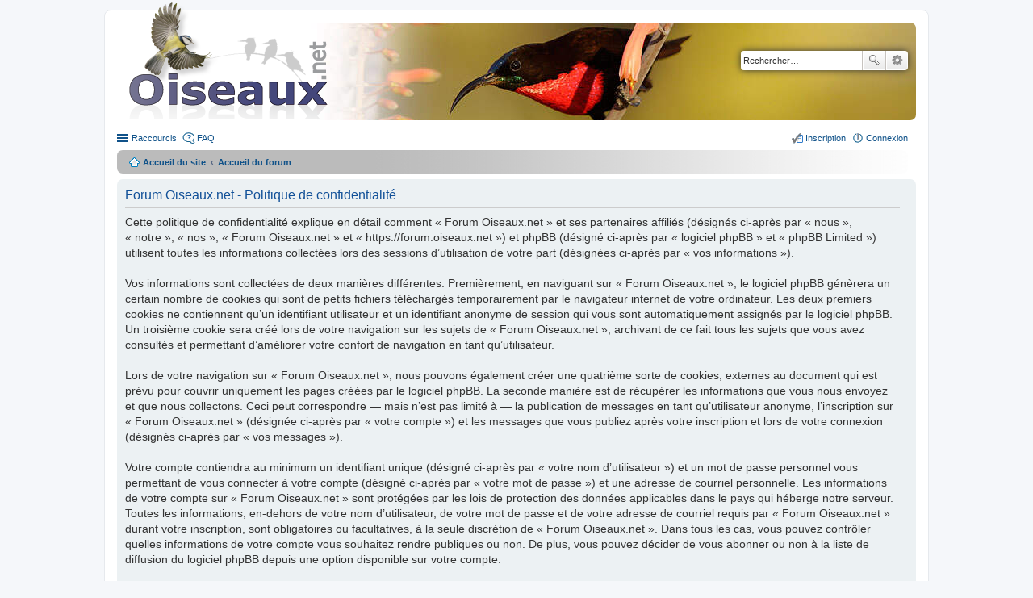

--- FILE ---
content_type: text/html; charset=UTF-8
request_url: https://forum.oiseaux.net/ucp.php?mode=privacy&sid=87157ba6da06d2fff04ceaf344338ee6
body_size: 4420
content:
<!DOCTYPE html>
<html dir="ltr" lang="fr">
<head>
<meta charset="utf-8" />
<meta name="viewport" content="width=device-width" />

<title>Forum Oiseaux.net - Panneau de contrôle de l’utilisateur - Politique de confidentialité</title>

	<link rel="alternate" type="application/atom+xml" title="Flux - Forum Oiseaux.net" href="/feed?sid=ebaf55dc27f8a21ecbf98ff61796d988" />		<link rel="alternate" type="application/atom+xml" title="Flux - Tous les forums" href="/feed?sid=ebaf55dc27f8a21ecbf98ff61796d988?mode=forums" />	<link rel="alternate" type="application/atom+xml" title="Flux - Nouveaux sujets" href="/feed?sid=ebaf55dc27f8a21ecbf98ff61796d988?mode=topics" />	<link rel="alternate" type="application/atom+xml" title="Flux - Sujets actifs" href="/feed?sid=ebaf55dc27f8a21ecbf98ff61796d988?mode=topics_active" />		

<!--
	phpBB style name: prosilver
	Based on style:   prosilver (this is the default phpBB3 style)
	Original author:  Tom Beddard ( http://www.subBlue.com/ )
	Modified by:
-->

<link href="./styles/birds/theme/print.css?assets_version=537" rel="stylesheet" type="text/css" media="print" title="printonly" />
<link href="./styles/birds/theme/stylesheet.css?assets_version=537" rel="stylesheet" type="text/css" media="screen, projection" />
<link href="./styles/birds/theme/fr/stylesheet.css?assets_version=537" rel="stylesheet" type="text/css" media="screen, projection" />
<link href="./styles/birds/theme/responsive.css?assets_version=537" rel="stylesheet" type="text/css" media="only screen and (max-width: 700px), only screen and (max-device-width: 700px)" />



<!--[if lte IE 9]>
	<link href="./styles/birds/theme/tweaks.css?assets_version=537" rel="stylesheet" type="text/css" media="screen, projection" />
<![endif]-->


<link href="./ext/vse/abbc3/styles/all/theme/abbc3_common.min.css?assets_version=537" rel="stylesheet" media="screen">
<link href="./ext/vse/lightbox/styles/all/template/lightbox/css/lightbox.min.css?assets_version=537" rel="stylesheet" media="screen">


	<style>
		@media (min-width: 900px) {
			.signature img.postimage,			.content img.postimage {
				
				max-width: 400px !important;
			}
		}
	</style>

</head>
<body id="phpbb" class="nojs notouch section-ucp ltr ">


<div id="wrap">
	<a id="top" class="anchor" accesskey="t"></a>
	<div id="page-header">
		<div class="headerbar">
			<div class="inner">

			<div id="site-description">
				<a id="logo" class="logo" href="https://www.oiseaux.net" title="Accueil du site"><span class="imageset site_logo"></span></a>
				<!--
				 <h1>Forum Oiseaux.net</h1>
				<p></p>
					<p class="skiplink"><a href="#start_here">Accéder au contenu</a></p>
				 -->
			</div>

						<div id="search-box" class="search-box search-header">
				<form action="./search.php?sid=ebaf55dc27f8a21ecbf98ff61796d988" method="get" id="search">
				<fieldset>
					<input name="keywords" id="keywords" type="search" maxlength="128" title="Rechercher par mots-clés" class="inputbox search tiny" size="20" value="" placeholder="Rechercher…" />
					<button class="button icon-button search-icon" type="submit" title="Rechercher">Rechercher</button>
					<a href="./search.php?sid=ebaf55dc27f8a21ecbf98ff61796d988" class="button icon-button search-adv-icon" title="Recherche avancée">Recherche avancée</a>
					<input type="hidden" name="sid" value="ebaf55dc27f8a21ecbf98ff61796d988" />

				</fieldset>
				</form>
			</div>
			
			</div>
		</div>

		<div class="navbar" role="navigation">
	<div class="inner">

	<ul id="nav-main" class="linklist bulletin" role="menubar">

		<li id="quick-links" class="small-icon responsive-menu dropdown-container" data-skip-responsive="true">
			<a href="#" class="responsive-menu-link dropdown-trigger">Raccourcis</a>
			<div class="dropdown hidden">
				<div class="pointer"><div class="pointer-inner"></div></div>
				<ul class="dropdown-contents" role="menu">
					
											<li class="separator"></li>
																								<li class="small-icon icon-search-unanswered"><a href="./search.php?search_id=unanswered&amp;sid=ebaf55dc27f8a21ecbf98ff61796d988" role="menuitem">Sujets sans réponse</a></li>
						<li class="small-icon icon-search-active"><a href="./search.php?search_id=active_topics&amp;sid=ebaf55dc27f8a21ecbf98ff61796d988" role="menuitem">Sujets actifs</a></li>
						<li class="separator"></li>
						<li class="small-icon icon-search"><a href="./search.php?sid=ebaf55dc27f8a21ecbf98ff61796d988" role="menuitem">Rechercher</a></li>
					
										<li class="separator"></li>

									</ul>
			</div>
		</li>

				<li class="small-icon icon-faq" data-skip-responsive="true"><a href="/help/faq?sid=ebaf55dc27f8a21ecbf98ff61796d988" rel="help" title="Foire aux questions" role="menuitem">FAQ</a></li>
						
			<li class="small-icon icon-logout rightside"  data-skip-responsive="true"><a href="./ucp.php?mode=login&amp;redirect=ucp.php%3Fmode%3Dprivacy&amp;sid=ebaf55dc27f8a21ecbf98ff61796d988" title="Connexion" accesskey="x" role="menuitem">Connexion</a></li>
					<li class="small-icon icon-register rightside" data-skip-responsive="true"><a href="./ucp.php?mode=register&amp;sid=ebaf55dc27f8a21ecbf98ff61796d988" role="menuitem">Inscription</a></li>
						</ul>

	<ul id="nav-breadcrumbs" class="linklist navlinks" role="menubar">
						<li class="small-icon icon-home breadcrumbs">
			<span class="crumb"><a href="https://www.oiseaux.net" itemtype="http://data-vocabulary.org/Breadcrumb" itemscope="" data-navbar-reference="home">Accueil du site</a></span>						<span class="crumb"><a href="./index.php?sid=ebaf55dc27f8a21ecbf98ff61796d988" accesskey="h" itemtype="http://data-vocabulary.org/Breadcrumb" itemscope="" data-navbar-reference="index">Accueil du forum</a></span>
								</li>
		
					<li class="rightside responsive-search" style="display: none;"><a href="./search.php?sid=ebaf55dc27f8a21ecbf98ff61796d988" title="Accéder aux paramètres avancés de la recherche" role="menuitem">Rechercher</a></li>
			</ul>

	</div>
</div>
	</div>

	
	<a id="start_here" class="anchor"></a>
	<div id="page-body">

		
		

	<div class="panel">
		<div class="inner">
		<div class="content">
			<h2 class="sitename-title">Forum Oiseaux.net - Politique de confidentialité</h2>
			<p>Cette politique de confidentialité explique en détail comment « Forum Oiseaux.net » et ses partenaires affiliés (désignés ci-après par « nous », « notre », « nos », « Forum Oiseaux.net » et « https://forum.oiseaux.net ») et phpBB (désigné ci-après par « logiciel phpBB » et « phpBB Limited ») utilisent toutes les informations collectées lors des sessions d’utilisation de votre part (désignées ci-après par « vos informations »).<br>
	<br>
	Vos informations sont collectées de deux manières différentes. Premièrement, en naviguant sur « Forum Oiseaux.net », le logiciel phpBB génèrera un certain nombre de cookies qui sont de petits fichiers téléchargés temporairement par le navigateur internet de votre ordinateur. Les deux premiers cookies ne contiennent qu’un identifiant utilisateur et un identifiant anonyme de session qui vous sont automatiquement assignés par le logiciel phpBB. Un troisième cookie sera créé lors de votre navigation sur les sujets de « Forum Oiseaux.net », archivant de ce fait tous les sujets que vous avez consultés et permettant d’améliorer votre confort de navigation en tant qu’utilisateur.<br>
	<br>
	Lors de votre navigation sur « Forum Oiseaux.net », nous pouvons également créer une quatrième sorte de cookies, externes au document qui est prévu pour couvrir uniquement les pages créées par le logiciel phpBB. La seconde manière est de récupérer les informations que vous nous envoyez et que nous collectons. Ceci peut correspondre — mais n’est pas limité à — la publication de messages en tant qu’utilisateur anonyme, l’inscription sur « Forum Oiseaux.net » (désignée ci-après par « votre compte ») et les messages que vous publiez après votre inscription et lors de votre connexion (désignés ci-après par « vos messages »).<br>
	<br>
	Votre compte contiendra au minimum un identifiant unique (désigné ci-après par « votre nom d’utilisateur ») et un mot de passe personnel vous permettant de vous connecter à votre compte (désigné ci-après par « votre mot de passe ») et une adresse de courriel personnelle. Les informations de votre compte sur « Forum Oiseaux.net » sont protégées par les lois de protection des données applicables dans le pays qui héberge notre serveur. Toutes les informations, en-dehors de votre nom d’utilisateur, de votre mot de passe et de votre adresse de courriel requis par « Forum Oiseaux.net » durant votre inscription, sont obligatoires ou facultatives, à la seule discrétion de « Forum Oiseaux.net ». Dans tous les cas, vous pouvez contrôler quelles informations de votre compte vous souhaitez rendre publiques ou non. De plus, vous pouvez décider de vous abonner ou non à la liste de diffusion du logiciel phpBB depuis une option disponible sur votre compte.<br>
	<br>
	Votre mot de passe est chiffré (par un chiffrage à sens unique) afin qu’il soit sécurisé. Cependant, il est recommandé de ne pas utiliser le même mot de passe sur plusieurs sites internet différents. Votre mot de passe est le moyen d’accès à votre compte sur « Forum Oiseaux.net », veillez donc à le conservez précieusement. En aucun cas une personne affiliée à « Forum Oiseaux.net », à phpBB ou à un site de tierce partie ne peut vous demander légitimement votre mot de passe. Si vous oubliez le mot de passe de votre compte, vous pouvez utiliser la fonction « J’ai perdu mon mot de passe » qui est proposée par défaut sur le logiciel phpBB. Cette fonctionnalité vous demandera de spécifier votre nom d’utilisateur et votre adresse de courriel et le logiciel phpBB générera alors un nouveau mot de passe afin que vous puissiez reprendre le contrôle de votre compte.<br>
	</p>
			<hr class="dashed" />
			<p><a href="./ucp.php?mode=login&amp;sid=ebaf55dc27f8a21ecbf98ff61796d988" class="button2">Revenir à la page précédente</a></p>
		</div>
		</div>
	</div>


			</div>


<div id="page-footer">
	<div class="navbar" role="navigation">
	<div class="inner">

	<ul id="nav-footer" class="nav-footer linklist" role="menubar">
		<li class="breadcrumbs">
							<span class="crumb"><a href="https://www.oiseaux.net" data-navbar-reference="home"><i class="icon fa-home fa-fw" aria-hidden="true"></i><span>Accueil du site</span></a></span>									<span class="crumb"><a href="./index.php?sid=ebaf55dc27f8a21ecbf98ff61796d988" data-navbar-reference="index"><span>Accueil du forum</span></a></span>					</li>
		
				<li class="rightside">Fuseau horaire sur <span title="Europe/Paris">UTC+01:00</span></li>
							<li class="rightside">
				<a href="/user/delete_cookies?sid=ebaf55dc27f8a21ecbf98ff61796d988" data-ajax="true" data-refresh="true" role="menuitem">
					<i class="icon fa-trash fa-fw" aria-hidden="true"></i><span>Supprimer les cookies</span>
				</a>
			</li>
														</ul>

	</div>
</div>

	<div class="copyright">
				Développé par <a href="https://www.phpbb.com/">phpBB</a>&reg; Forum Software &copy; phpBB Limited
		<br /><a href="https://www.phpbb.com/customise/db/translation/french/">Traduction française officielle</a> &copy; <a href="https://mastodon.social/@milescellar">Miles Cellar</a>							</div>

	<div id="darkenwrapper" data-ajax-error-title="Erreur AJAX" data-ajax-error-text="Une erreur est survenue lors du traitement de votre requête." data-ajax-error-text-abort="La requête a été interrompue par l’utilisateur." data-ajax-error-text-timeout="Votre requête a expiré prématurément. Veuillez réessayer." data-ajax-error-text-parsererror="Une erreur est survenue lors du traitement de votre requête et le serveur a renvoyé une réponse invalide.">
		<div id="darken">&nbsp;</div>
	</div>
	<div id="loading_indicator"></div>

	<div id="phpbb_alert" class="phpbb_alert" data-l-err="Erreur" data-l-timeout-processing-req="Le délai a été dépassé.">
		<a href="#" class="alert_close"></a>
		<h3 class="alert_title">&nbsp;</h3><p class="alert_text"></p>
	</div>
	<div id="phpbb_confirm" class="phpbb_alert">
		<a href="#" class="alert_close"></a>
		<div class="alert_text"></div>
	</div>
</div>

</div>

<div>
	<a id="bottom" class="anchor" accesskey="z"></a>
	</div>


<script type="text/javascript" src="./assets/javascript/jquery-3.7.1.min.js?assets_version=537"></script>
<script type="text/javascript" src="./assets/javascript/core.js?assets_version=537"></script>

											<script>
		var vseLightbox = {};
		vseLightbox.resizeHeight = 0;
		vseLightbox.resizeWidth = 400;
		vseLightbox.lightboxGal = 1;
		vseLightbox.lightboxSig = 1;
		vseLightbox.imageTitles = 1;
		vseLightbox.lightboxAll = 0;
		vseLightbox.downloadFile = 'download/file.php';
	</script>

<script src="./styles/birds/template/forum_fn.js?assets_version=537"></script>
<script src="./styles/birds/template/ajax.js?assets_version=537"></script>
<script src="./ext/vse/abbc3/styles/all/template/js/abbc3.min.js?assets_version=537"></script>
<script src="./ext/vse/lightbox/styles/all/template/js/resizer.js?assets_version=537"></script>
<script src="./ext/vse/lightbox/styles/all/template/lightbox/js/lightbox.min.js?assets_version=537"></script>


<script>
	lightbox.option({
		'albumLabel': 'Image\u0020\u00251\u0020sur\u0020\u00252'
	});
</script>
<script type="text/javascript">
//<![CDATA[
var On_Liste_Fond=['1','3','4','5','7','10','11','12','13','14','15','16','17','18','19','20','22','24','25','26','27','29','30','31','32','33','34','35','36','37','38','39','40','41','42','44','45'];var Nums_Fond=Math.floor(Math.random()*On_Liste_Fond.length);if(document.getElementsByClassName("headerbar")){document.getElementsByClassName('headerbar')[0].style.backgroundImage="url(https://www.oiseaux.net/front/images/" + On_Liste_Fond[Nums_Fond] + ".130.h.jpg)";};if(document.getElementById("wrap")){document.getElementById("wrap").style.backgroundImage="url(https://www.oiseaux.net/images/on/pix.png)"};
//]]>
</script>

</body>
</html>
